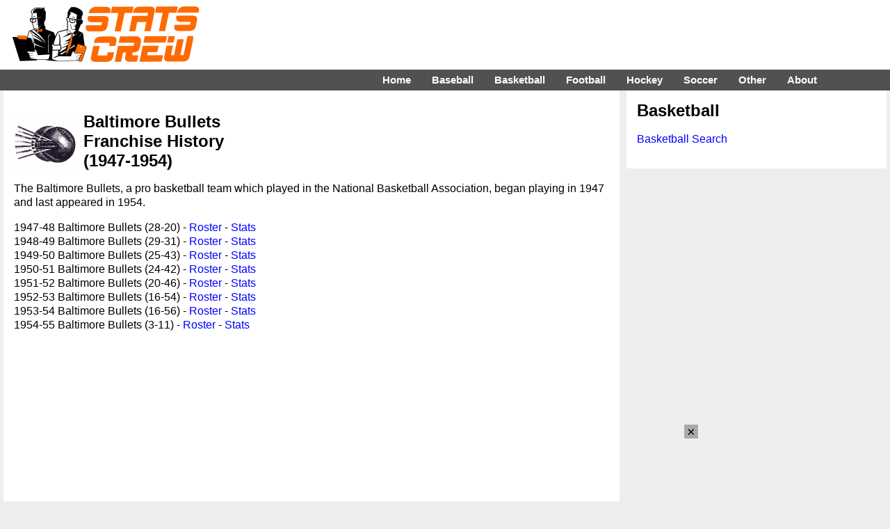

--- FILE ---
content_type: text/html; charset=UTF-8
request_url: https://www.statscrew.com/basketball/t-BLB
body_size: 4673
content:
<!DOCTYPE html>
<html lang="en">
<head>
<meta charset="UTF-8">
<meta name="viewport" content="width=device-width, initial-scale=1">
<title> Baltimore Bullets basketball Statistics and Roster on StatsCrew.com</title>
<META name=description content=" Baltimore Bullets basketball statistics and roster from your Stats Crew.">
<meta http-equiv="X-UA-Compatible" content="IE=EDGE">
<link href="https://www.statscrew.com/cs_res_css.css?v=1_2" type="text/css" rel=STYLESHEET media="screen, print">
<link rel="stylesheet" type="text/css" href="https://www.statscrew.com/DataTables/sortables.css">
<link rel="apple-touch-icon" href="https://www.statscrew.com/icon.png">
<link rel="apple-touch-icon" href="touch-icon-iphone.png">
<link rel="apple-touch-icon" sizes="76x76" href="touch-icon-ipad.png">
<link rel="apple-touch-icon" sizes="120x120" href="touch-icon-iphone-retina.png">
<link rel="apple-touch-icon" sizes="152x152" href="touch-icon-ipad-retina.png">
<link rel="icon" href="https://www.statscrew.com/favicon.ico" type="image/x-icon">
<link rel="shortcut icon" href="https://www.statscrew.com/favicon.ico" type="image/x-icon">
<link rel='canonical' href='https://www.statscrew.com/basketball/t-BLB'>
<script src="https://code.jquery.com/jquery-latest.min.js" defer></script>
<script>
jQuery( document ).ready(function() {
	jQuery("#menuicon").on("click",function(){jQuery(this).toggleClass("menu-opened"); });

});
</script>
<script src="https://www.statscrew.com/sorttable.js" async defer></script>
<script src="//get.s-onetag.com/d879f1d3-e395-4530-aa56-68354f05c727/tag.min.js" async defer></script>
<!-- Raptive Head Tag Manual -->
<script data-no-optimize="1" data-cfasync="false">
(function(w, d) {
	w.adthrive = w.adthrive || {};
	w.adthrive.cmd = w.
	adthrive.cmd || [];
	w.adthrive.plugin = 'adthrive-ads-manual';
	w.adthrive.host = 'ads.adthrive.com';var s = d.createElement('script');
	s.async = true;
	s.referrerpolicy='no-referrer-when-downgrade';
	s.src = 'https://' + w.adthrive.host + '/sites/6867ea4894bd9f33b04bfd5f/ads.min.js?referrer=' + w.encodeURIComponent(w.location.href) + '&cb=' + (Math.floor(Math.random() * 100) + 1);
	var n = d.getElementsByTagName('script')[0];
	n.parentNode.insertBefore(s, n);
})(window, document);
</script>
<!-- End of Raptive Head Tag -->
<!-- START email detection/removal script -->
<script>
   !function(){"use strict";function e(e){const t=e.match(/((?=([a-z0-9._!#$%+^&*()[\]<>-]+))\2@[a-z0-9._-]+\.[a-z0-9._-]+)/gi);return t?t[0]:""}function t(t){return e(a(t.toLowerCase()))}function a(e){return e.replace(/\s/g,"")}async function n(e){const t={sha256Hash:"",sha1Hash:""};if(!("msCrypto"in window)&&"https:"===location.protocol&&"crypto"in window&&"TextEncoder"in window){const a=(new TextEncoder).encode(e),[n,c]=await Promise.all([s("SHA-256",a),s("SHA-1",a)]);t.sha256Hash=n,t.sha1Hash=c}return t}async function s(e,t){const a=await crypto.subtle.digest(e,t);return Array.from(new Uint8Array(a)).map(e=>("00"+e.toString(16)).slice(-2)).join("")}function c(e){let t=!0;return Object.keys(e).forEach(a=>{0===e[a].length&&(t=!1)}),t}function i(e,t,a){e.splice(t,1);const n="?"+e.join("&")+a.hash;history.replaceState(null,"",n)}var o={checkEmail:e,validateEmail:t,trimInput:a,hashEmail:n,hasHashes:c,removeEmailAndReplaceHistory:i,detectEmails:async function(){const e=new URL(window.location.href),a=Array.from(e.searchParams.entries()).map(e=>`${e[0]}=${e[1]}`);let s,o;const r=["adt_eih","sh_kit"];if(a.forEach((e,t)=>{const a=decodeURIComponent(e),[n,c]=a.split("=");if("adt_ei"===n&&(s={value:c,index:t,emsrc:"url"}),r.includes(n)){o={value:c,index:t,emsrc:"sh_kit"===n?"urlhck":"urlh"}}}),s)t(s.value)&&n(s.value).then(e=>{if(c(e)){const t={value:e,created:Date.now()};localStorage.setItem("adt_ei",JSON.stringify(t)),localStorage.setItem("adt_emsrc",s.emsrc)}});else if(o){const e={value:{sha256Hash:o.value,sha1Hash:""},created:Date.now()};localStorage.setItem("adt_ei",JSON.stringify(e)),localStorage.setItem("adt_emsrc",o.emsrc)}s&&i(a,s.index,e),o&&i(a,o.index,e)},cb:"adthrive"};const{detectEmails:r,cb:l}=o;r()}();
</script>
   <!-- END email detection/removal script -->
<meta property="og:url" content="https://www.statscrew.com/basketball/t-BLB">
<meta property="og:type" content="website">
<meta property="og:title" content=" Baltimore Bullets basketball Statistics and Roster on StatsCrew.com">
<meta property="og:description" content="Check out the  Baltimore Bullets basketball Statistics and Roster from the Stats Crew.">
<meta property="og:image" content="https://www.statscrew.com/graphics/sc_logo_200x200.png">
</head>
<body>

<!-- Global site tag (gtag.js) - Google Analytics -->
<script async src="https://www.googletagmanager.com/gtag/js?id=UA-59115730-3"></script>
<script>
  window.dataLayer = window.dataLayer || [];
  function gtag(){dataLayer.push(arguments);}
  gtag('js', new Date());

  gtag('config', 'UA-59115730-3');
</script>

<div class="container">
<div class="body">

<div class="logo-bar">&nbsp;&nbsp;&nbsp;&nbsp;&nbsp;&nbsp;&nbsp;&nbsp;
	<div class="logo-bar-fixed">
	<a href="https://www.statscrew.com/"><img src="https://www.statscrew.com/graphics/sc_logo_horizontal_90h.png" class = "site-logo" alt="Stats Crew" height="90" width="284"></a>
	</div>
	
	<div class="logo-bar-fluid">
	</div>

</div>

<nav>
	
  <label for="drop" class="toggle kanak" rel="nofollow"><div id="menuicon" class="">Menu</div></label>
  <input type="checkbox" id="drop">
  <ul class="menu">
    <li><a href="https://www.statscrew.com">Home</a></li>
    <li>
      <label for="drop-1" class="toggle">Baseball</label>
      <div class = "menu_item">Baseball</div>
      <input type="checkbox" id="drop-1">
      <ul>
			<li><a href="https://www.statscrew.com/baseball">Baseball Stats</a></li>
			<li><a href="https://www.statscrew.com/baseball/">MLB</a></li>
			<li><a href="https://www.statscrew.com/baseball/l-AL">AL</a></li>
			<li><a href="https://www.statscrew.com/baseball/l-NL">NL</a></li>
			<li><a href="https://www.statscrew.com/minorbaseball/l-AAGL">AAGPBL</a></li>
			<li><a href="https://www.statscrew.com/minorbaseball/">Minor Leagues</a></li>
			<li><a href="https://www.statscrew.com/baseball/search">Search</a></li>
      </ul>
    </li>
    <li>
       
      <label for="drop-2" class="toggle">Basketball</label>
      <div class = "menu_item">Basketball</div>
      <input type="checkbox" id="drop-2">
      <ul>
			<li><a href="https://www.statscrew.com/basketball">Basketball Stats</a></li>
			<li><a href="https://www.statscrew.com/basketball/l-NBA">NBA</a></li>
			<li><a href="https://www.statscrew.com/basketball/l-ABA">ABA</a></li>
			<li><a href="https://www.statscrew.com/womensbasketball">WNBA/Women's</a></li>
			<li><a href="https://www.statscrew.com/minorbasketball/l-GLG">G League</a></li>
			<li><a href="https://www.statscrew.com/minorbasketball">Minor Leagues</a></li>
			<li><a href="https://www.statscrew.com/basketball/search">Search</a></li>
      </ul>
    </li>

    <li>
      <label for="drop-3" class="toggle">Football</label>
      <div class = "menu_item">Football</div>
      <input type="checkbox" id="drop-3">
      <ul>
			<li><a href="https://www.statscrew.com/football">Football Stats</a></li>
			<li><a href="https://www.statscrew.com/football/l-NFL">NFL</a></li>
			<li><a href="https://www.statscrew.com/football/l-CFL">CFL</a></li>
			<li><a href="https://www.statscrew.com/football/l-UFL2">UFL</a></li>
			<li><a href="https://www.statscrew.com/indoorfootball/">Indoor/af2</a></li>
			<li><a href="https://www.statscrew.com/football/search">Search</a></li>
      </ul>
    </li>

    <li>
      <label for="drop-4" class="toggle">Hockey</label>
      <div class = "menu_item">Hockey</div>
      <input type="checkbox" id="drop-4">
      <ul>
			<li><a href="https://www.statscrew.com/hockey">Hockey Stats</a></li>
			<li><a href="https://www.statscrew.com/hockey/l-NHL">NHL</a></li>
			<li><a href="https://www.statscrew.com/hockey/l-WHA">WHA</a></li>
			<li><a href="https://www.statscrew.com/minorhockey">Minor Leagues</a></li>
			<li><a href="https://www.statscrew.com/hockey/search">Search</a></li>
      </ul>
    </li>

    <li>
      <label for="drop-5" class="toggle">Soccer</label>
      <div class = "menu_item">Soccer</div>
      <input type="checkbox" id="drop-5">
      <ul>
			<li><a href="https://www.statscrew.com/soccer">Soccer Stats</a></li>
			<li><a href="https://www.statscrew.com/soccer/l-MLS">MLS</a></li>
			<li><a href="https://www.statscrew.com/womenssoccer">Women's</a></li>
			<li><a href="https://www.statscrew.com/worldfootball">World Football</a></li>
			<li><a href="https://www.statscrew.com/minorsoccer">Division II & III</a></li>
			<li><a href="https://www.statscrew.com/soccer/l-MASL">MASL</a></li>
			<li><a href="https://www.statscrew.com/soccer/l-MISL">MISL</a></li>
			<li><a href="https://www.statscrew.com/soccer/search">Search</a></li>
      </ul>
    </li>

    <li>
      <label for="drop-6" class="toggle">Other</label>
      <div class = "menu_item">Other</div>
      <input type="checkbox" id="drop-6">
      <ul>
			<li><a href="https://www.statscrew.com/lacrosse">Lacrosse Stats</a></li>
			<li><a href="https://www.statscrew.com/lacrosse/search">Lacrosse Search</a></li>
			<li><a href="https://www.statscrew.com/aussiefootball">Australian Football</a></li>
 			<li><a href="https://www.statscrew.com/othersports/l-WTT">TeamTennis</a></li>
  			<li><a href="https://www.statscrew.com/othersports">Other Sports</a></li>
    </ul>
    </li>

    <li>
      <label for="drop-7" class="toggle">About</label>
      <div class = "menu_item">About</div>
      <input type="checkbox" id="drop-7">
      <ul>
			<li><a href="https://www.statscrew.com/aboutus">About Us</a></li>
			<li><a href="https://www.statscrew.com/contactus">Contact Us</a></li>
			<li><a href="https://www.statscrew.com/credits">Credits</a></li>
			<li><a href="https://www.statscrew.com/recommended">Recommended</a></li>
			<li><a href="https://www.statscrew.com/privacypolicy">Privacy Policy</a></li>
			<li><a href="https://www.facebook.com/sportsstatistics">Facebook</a></li>
			<li><a href="https://twitter.com/StatsCrew">Twitter</a></li>
      </ul>
    </li>
	
  </ul>
</nav>

<div class="column-big-left">
		<div class="content">
<p><img src="https://www.statscrew.com/graphics/teams/nbabalbullets1.png" class="logo" alt="Baltimore Bullets" height=90 width=90>
	<h1>Baltimore Bullets<br>Franchise History<br>(1947-1954)</h1>
	</p>
	<p>The Baltimore Bullets, a pro basketball team which played in the National Basketball Association, began playing in 1947 and last appeared in 1954.</p>
<p class="clear">1947-48 Baltimore Bullets (28-20) - <a href="https://www.statscrew.com/basketball/roster/t-BLB/y-1947" title="1947 Baltimore Bullets Roster">Roster</a> - <a href="https://www.statscrew.com/basketball/stats/t-BLB/y-1947" title="1947 Baltimore Bullets Statistics">Stats</a><br>1948-49 Baltimore Bullets (29-31) - <a href="https://www.statscrew.com/basketball/roster/t-BLB/y-1948" title="1948 Baltimore Bullets Roster">Roster</a> - <a href="https://www.statscrew.com/basketball/stats/t-BLB/y-1948" title="1948 Baltimore Bullets Statistics">Stats</a><br>1949-50 Baltimore Bullets (25-43) - <a href="https://www.statscrew.com/basketball/roster/t-BLB/y-1949" title="1949 Baltimore Bullets Roster">Roster</a> - <a href="https://www.statscrew.com/basketball/stats/t-BLB/y-1949" title="1949 Baltimore Bullets Statistics">Stats</a><br>1950-51 Baltimore Bullets (24-42) - <a href="https://www.statscrew.com/basketball/roster/t-BLB/y-1950" title="1950 Baltimore Bullets Roster">Roster</a> - <a href="https://www.statscrew.com/basketball/stats/t-BLB/y-1950" title="1950 Baltimore Bullets Statistics">Stats</a><br>1951-52 Baltimore Bullets (20-46) - <a href="https://www.statscrew.com/basketball/roster/t-BLB/y-1951" title="1951 Baltimore Bullets Roster">Roster</a> - <a href="https://www.statscrew.com/basketball/stats/t-BLB/y-1951" title="1951 Baltimore Bullets Statistics">Stats</a><br>1952-53 Baltimore Bullets (16-54) - <a href="https://www.statscrew.com/basketball/roster/t-BLB/y-1952" title="1952 Baltimore Bullets Roster">Roster</a> - <a href="https://www.statscrew.com/basketball/stats/t-BLB/y-1952" title="1952 Baltimore Bullets Statistics">Stats</a><br>1953-54 Baltimore Bullets (16-56) - <a href="https://www.statscrew.com/basketball/roster/t-BLB/y-1953" title="1953 Baltimore Bullets Roster">Roster</a> - <a href="https://www.statscrew.com/basketball/stats/t-BLB/y-1953" title="1953 Baltimore Bullets Statistics">Stats</a><br>1954-55 Baltimore Bullets (3-11) - <a href="https://www.statscrew.com/basketball/roster/t-BLB/y-1954" title="1954 Baltimore Bullets Roster">Roster</a> - <a href="https://www.statscrew.com/basketball/stats/t-BLB/y-1954" title="1954 Baltimore Bullets Statistics">Stats</a><br></p><p><a href="https://www.statscrew.com/basketball/search">Search</a></p>

<br>
<br>
</div>
</div>

	<div class="column-right">
		<div class="content"><h1>Basketball</h1><br><a href="https://www.statscrew.com/basketball/search">Basketball Search</a><br><br>

</div>
<script type=application/ld+json>
{
"@context":"http://schema.org",
"@type":"WebPage",
"headline":"Baltimore Bullets basketball Statistics",
"url":"https://www.statscrew.com/basketball/t-BLB",
"keywords":"Baltimore Bullets,basketball,National Basketball Association",
"publisher":
{
"@type":"Organization",
"name":"StatsCrew",
"logo": "https:\/\/www.statscrew.com\/graphics\/logo_sc_5000x5000.png"
}
}
</script>

    <script type="application/ld+json">
    {
      "@context": "https://schema.org",
      "@type": "BreadcrumbList",
      "itemListElement": [
	  {
        "@type": "ListItem",
        "position": 1,
        "name": "Sports Statistics",
        "item": "https://www.statscrew.com/"
      },{
        "@type": "ListItem",
        "position": 2,
        "name": "Basketball Statistics",
        "item": "https://www.statscrew.com/basketball"
      }
	  ]
    }    </script>

	</div>
	
	
	<div class = "footer">
	<div class = "content-foot">

<p class="links"><img src="https://www.statscrew.com/graphics/sc_logo_200x200.png" class = "site-logo" alt="Stats Crew" loading="lazy" height=200 width=200>
<div class="vital-info-bigger">Stats Crew - The Home of Sports Statistics</div>
<br>
<p class="links">
<a href="https://www.statscrew.com/baseball" class="white-link">Baseball Stats</a> - <a href="https://www.statscrew.com/baseball/l-AL" class="white-link">AL</a> - <a href="https://www.statscrew.com/baseball/l-NL" class="white-link">NL</a> - <a href="https://www.statscrew.com/minorbaseball/l-AAGL" class="white-link">AAGPBL</a> - <a href="https://www.statscrew.com/minorbaseball/" class="white-link">Minor League Baseball</a> - <a href="https://www.statscrew.com/baseball/search" class="white-link">Search</a><br>

<a href="https://www.statscrew.com/basketball" class="white-link">Basketball Stats</a> - <a href="https://www.statscrew.com/basketball/l-NBA" class="white-link">NBA</a> - <a href="https://www.statscrew.com/basketball/l-ABA" class="white-link">ABA</a> - <a href="https://www.statscrew.com/womensbasketball" class="white-link">WNBA/Women's</a> - <a href="https://www.statscrew.com/minorbasketball/l-NBDL" class="white-link">G-League/D-League</a> - <a href="https://www.statscrew.com/minorbasketball" class="white-link">Minor League Basketball</a> - <a href="https://www.statscrew.com/basketball/search" class="white-link">Search</a><br>

<a href="https://www.statscrew.com/football" class="white-link">Football Stats</a> - <a href="https://www.statscrew.com/football/l-NFL" class="white-link">NFL</a> - <a href="https://www.statscrew.com/football/l-CFL" class="white-link">CFL</a> - <a href="https://www.statscrew.com/football/l-AFL" class="white-link">AFL</a> - <a href="https://www.statscrew.com/football/l-Arena" class="white-link">Arena Football</a> - <a href="https://www.statscrew.com/indoorfootball/" class="white-link">Indoor Football</a> - <a href="https://www.statscrew.com/football/search" class="white-link">Search</a><br>

<a href="https://www.statscrew.com/hockey" class="white-link">Hockey Stats</a> - <a href="https://www.statscrew.com/hockey/l-NHL" class="white-link">NHL</a> - <a href="https://www.statscrew.com/hockey/l-WHA" class="white-link">WHA</a> - <a href="https://www.statscrew.com/minorhockey" class="white-link">Minor League Hockey</a> - <a href="https://www.statscrew.com/hockey/search" class="white-link">Search</a><br>

<a href="https://www.statscrew.com/soccer" class="white-link">Soccer Stats</a> - <a href="https://www.statscrew.com/worldfootball/" class="white-link">International</a> - <a href="https://www.statscrew.com/soccer/l-MLS" class="white-link">MLS</a> - <a href="https://www.statscrew.com/womenssoccer" class="white-link">Women's</a> - <a href="https://www.statscrew.com/worldfootball" class="white-link">World Football</a> - <a href="https://www.statscrew.com/minorsoccer" class="white-link">Division II & III</a> - <a href="https://www.statscrew.com/soccer/l-MASL" class="white-link">MASL</a> - <a href="https://www.statscrew.com/soccer/l-MISL" class="white-link">MISL</a> - <a href="https://www.statscrew.com/soccer/search" class="white-link">Search</a><br>

<a href="https://www.statscrew.com/lacrosse" class="white-link">Lacrosse Stats</a> - <a href="https://www.statscrew.com/lacrosse/l-MLL" class="white-link">MLL</a> - <a href="https://www.statscrew.com/lacrosse/l-NLL" class="white-link">NLL</a> - <a href="https://www.statscrew.com/lacrosse/search" class="white-link">Lacrosse Search</a><br>

<a href="https://www.statscrew.com/aussiefootball" class="white-link">Australian Football Stats</a> - <a href="https://www.statscrew.com/aussiefootball/search" class="white-link">Australian Football Search</a><br>

<a href="https://www.statscrew.com/other" class="white-link">Other Sports Stats</a> - <a href="https://www.statscrew.com/othersports/l-WTT" class="white-link">World TeamTennis Stats</a> - <a href="https://www.statscrew.com/othersports/search" class="white-link">World TeamTennis Search</a><br>

<a href="https://www.statscrew.com/aboutus/" class="white-link">About Us</a> - <a href="https://www.statscrew.com/contactus/" class="white-link">Contact Us</a> - <a href="https://www.statscrew.com/credits/" class="white-link">Credits</a> - <a href="https://www.statscrew.com/recommended/" class="white-link">Recommended</a> - <a href="https://www.statscrew.com/privacypolicy/" class="white-link">Privacy Policy</a> - <a href="https://www.statscrew.com/schedule/" class="white-link">Schedule and Scores</a><br>
<a href="https://twitter.com/StatsCrew" class="white-link">Twitter</a>
<br><br><br>Copyright &copy; 2026 Stats Crew<br><br><br>
<br>

</div>
</div>
<br>
<script type="text/javascript" async src="https://btloader.com/tag?o=5698917485248512&upapi=true&domain=statscrew.com"></script>

<script>!function(){"use strict";var e;e=document,function(){var t,n;function r(){var t=e.createElement("script");t.src="https://cafemedia-com.videoplayerhub.com/galleryplayer.js",e.head.appendChild(t)}function a(){var t=e.cookie.match("(^|[^;]+)\s*__adblocker\s*=\s*([^;]+)");return t&&t.pop()}function c(){clearInterval(n)}return{init:function(){var e;"true"===(t=a())?r():(e=0,n=setInterval((function(){100!==e&&"false" !== t || c(), "true" === t && (r(), c()), t = a(), e++}), 50))}}}().init()}();
</script>
</div>
</div>
</body>
</html>

--- FILE ---
content_type: text/css
request_url: https://www.statscrew.com/cs_res_css.css?v=1_2
body_size: 2625
content:
html,
body{padding:0;color:#000;background:#EDEFEE;margin:0;min-height:100%;box-sizing: border-box;-moz-box-sizing:border-box; /* Firefox */
	-webkit-box-sizing:border-box; /* Safari */}
h1,h2,h3,h4,h5,h6{margin:0px;padding:0px;}
img.site-logo{float:left;border:none;margin:5px 10px 5px 10px;max-width:100%;height:auto;}
img.inline-logo{border:none;margin:0px 0px 5px 0px;max-width:100%;height:auto;}
img.logo{float:left;border:none;margin:0px 10px 10px 0px;max-width:100%;height:auto;}
img.logo_full{display:block;border:none;margin:auto;max-width:500px;height:auto;}
img.logo-right{float:right;border:none;margin:0px 0px 0px 6px;max-width:100%;height:auto;}
img.logo-in-table{border:none;margin:5px 5px 0px 5px;max-width:100%;height:auto;}
h1{color:#000;font:bold 24px arial, helvetica, sans-serif;text-decoration:none;margin:0px;}
h2{color:#000;font:bold 22px arial, helvetica, sans-serif;text-decoration:none;margin:0px;}
p,li{font-family: arial, helvetica, sans-serif;line-height:1.3;}
p.links{font-family: arial, helvetica, sans-serif;line-height:1.4;}
a:link{text-decoration:none;color:#0000FF}
a:visited{text-decoration:none;color:#8B0BA7}
a:hover{text-decoration:underline;color:#000000}
.agate { font-style: italic; font-size: .75em; }
.bold {font-weight:bold;}
.mywidth { width: 80%; font-family: Verdana;  font-size: 1em; }
.sortable tr:nth-child(even) {background: #EFEFEF}
.sortable tr:nth-child(odd) {background: #FFF}
p.clear {clear:both;}
.navigation {font-size: .9em;}
a.white-link, a.white-link:hover, a.white-link:active, a.white-link:visited { color: white; }
.mobi-sum {display: none;}

.vital-info {
	font-size: 1.10em;
	font-weight:bold;
}

.vital-info-bigger {
	font-size: 1.50em;
	font-weight:bold;
}

.header {
	background:#ddd;
	height: 60px;
	margin: 0px;
}

.logo-bar {
	position: relative;
	height: 100px;
	z-index: 10;
	top: 0;
	background: white;
	float:left;
	width:100%;
	clear: both;
}

.logo-bar-fixed {
	width:290px;
	float:left;
}

.logo-bar-fluid {
	overflow:hidden;
	max-height:95px;
}

.body {
	background: #EDEFEE;
	box-sizing: border-box;
	-moz-box-sizing:border-box; /* Firefox */
	-webkit-box-sizing:border-box; /* Safari */
	min-height:100%;
}

.center {
	float: right;
	width: 100%;
	margin:0 auto;
	min-height:100%;
	background: white;
}

.boxad {
	font:10px arial, helvetica, sans-serif;
	float:right;
	display:block;
	text-align:center;
	padding:1px;
	border-style:solid;
	border-width:1px;
	margin:5px;
	width:346px;
}

.footer {
	position: relative;
/* 	height: 70px;  */
	z-index: 10;
	bottom: 0;
	background: #515151;
	color: #fff;
	clear: left;
	width:100%;
	font-family: arial, helvetica, sans-serif;
}

.content-foot {
	margin: 0px 5px 5px 5px;
	padding: 15px;
	box-sizing:border-box;
	-moz-box-sizing:border-box; /* Firefox */
	-webkit-box-sizing:border-box; /* Safari */
	font-family: arial, helvetica, sans-serif;
	background: #515151;
}

.content {
	margin: 0px 5px 0px 5px;
	padding: 15px;
	box-sizing:border-box;
	-moz-box-sizing:border-box; /* Firefox */
	-webkit-box-sizing:border-box; /* Safari */
	font-family: arial, helvetica, sans-serif;
	background: #FFF;
	min-height:100%;
}

.content-back {
	margin: 0px 5px 5px 5px;
	padding: 15px;
	box-sizing:border-box;
	-moz-box-sizing:border-box; /* Firefox */
	-webkit-box-sizing:border-box; /* Safari */
	font-family: arial, helvetica, sans-serif;
	background: #EDEFEE;
}

.info-box {
	margin: 15px 5px 15px 5px;
	padding: 5px 10px 5px 10px;
	box-sizing:border-box;
	-moz-box-sizing:border-box; /* Firefox */
	-webkit-box-sizing:border-box; /* Safari */
	font-family: arial, helvetica, sans-serif;
	background: #fff;
	border:3px solid #FF6A00;
	color:#333;
	border-radius:5px;
	display: block;
	overflow: auto;
	}

.content-box {
	padding: 6px;
	overflow: hidden;
	box-sizing:border-box;
	-moz-box-sizing:border-box; /* Firefox */
	-webkit-box-sizing:border-box; /* Safari */
	font-family: arial, helvetica, sans-serif;
}

.fact-box {
	width: 100%;
	border: 1px solid black;
	border-radius: 8px;
	background: #FFF;
}

.stat-table
{ 
	overflow-x:auto;
}

table.stat
{ 
	font-family : Courier,Verdana,Helvetica,Arial,sans-serif;
}

td.emph_statl
{ 
	padding:1px 4px 1px 4px;
	text-align: left;
	font-weight:900;
}

table.logos
{ 
	border-width: 0px;
	border-spacing: 5px;
	border-collapse: collapse;
	font-size : 1em;
	font-family : Arial, Verdana, Helvetica;
}

td.logos
{
	text-align:center;
	width:120px;
	margin:50px;
	vertical-align: text-bottom;
}

td.logos_200
{
	text-align:center;
	width:225px;
	margin:50px;
	vertical-align: text-bottom;
}

#map
{
	height: 500px;
}

#map_wrapper {
    height: 400px;
}
#map_canvas {
    width: 100%;
    height: 100%;
}

/* THE SPEECH BUBBLE
------------------------------------------------------------------------------------------------------------------------------- */

.triangle-border {
  position:relative;
  padding:15px;
  margin:1em 0 1em;
  border:5px solid #FF6A00;
  color:#333;
  background:#fff;
  /* css3 */
  -webkit-border-radius:10px;
  -moz-border-radius:10px;
  border-radius:10px;
}

/* Variant : for left positioned triangle
------------------------------------------ */

.triangle-border.left {
  margin-left:30px;
}

/* Variant : for right positioned triangle
------------------------------------------ */

.triangle-border.right {
  margin-right:30px;
}

/* THE TRIANGLE
------------------------------------------------------------------------------------------------------------------------------- */

.triangle-border:before {
  content:"";
  position:absolute;
  bottom:-20px; /* value = - border-top-width - border-bottom-width */
  left:40px; /* controls horizontal position */
  border-width:20px 20px 0;
  border-style:solid;
  border-color:#FF6A00 transparent;
  /* reduce the damage in FF3.0 */
  display:block;
  width:0;
}

/* creates the smaller  triangle */
.triangle-border:after {
  content:"";
  position:absolute;
  bottom:-13px; /* value = - border-top-width - border-bottom-width */
  left:47px; /* value = (:before left) + (:before border-left) - (:after border-left) */
  border-width:13px 13px 0;
  border-style:solid;
  border-color:#fff transparent;
  /* reduce the damage in FF3.0 */
  display:block;
  width:0;
}

/* Variant : top
------------------------------------------ */

/* creates the larger triangle */
.triangle-border.top:before {
  top:-20px; /* value = - border-top-width - border-bottom-width */
  bottom:auto;
  left:auto;
  right:40px; /* controls horizontal position */
  border-width:0 20px 20px;
}

/* creates the smaller  triangle */
.triangle-border.top:after {
  top:-13px; /* value = - border-top-width - border-bottom-width */
  bottom:auto;
  left:auto;
  right:47px; /* value = (:before right) + (:before border-right) - (:after border-right) */
  border-width:0 13px 13px;
}

/* Variant : left
------------------------------------------ */

/* creates the larger triangle */
.triangle-border.left:before {
  top:10px; /* controls vertical position */
  bottom:auto;
  left:-30px; /* value = - border-left-width - border-right-width */
  border-width:15px 30px 15px 0;
  border-color:transparent #FF6A00;
}

/* creates the smaller  triangle */
.triangle-border.left:after {
  top:16px; /* value = (:before top) + (:before border-top) - (:after border-top) */
  bottom:auto;
  left:-21px; /* value = - border-left-width - border-right-width */
  border-width:9px 21px 9px 0;
  border-color:transparent #fff;
}

/* Variant : right
------------------------------------------ */

/* creates the larger triangle */
.triangle-border.right:before {
  top:10px; /* controls vertical position */
  bottom:auto;
  left:auto;
  right:-30px; /* value = - border-left-width - border-right-width */
  border-width:15px 0 15px 30px;
  border-color:transparent #FF6A00;
}

/* creates the smaller  triangle */
.triangle-border.right:after {
  top:16px; /* value = (:before top) + (:before border-top) - (:after border-top) */
  bottom:auto;
  left:auto;
  right:-21px; /* value = - border-left-width - border-right-width */
  border-width:9px 0 9px 21px;
  border-color:transparent #fff;
}


@media all and (min-width:1320px){
.container {
	position: relative;
	width: 1300px;
	margin:0 auto;
	min-height:100%;
}
.column-left {
	width: 35%;
	background: #EDEFEE;
	float:left;
}
.column-center {
	width: 35%;
	background: #EDEFEE;
	float:left;
}
.column-right {
	width: 30%;
	background: #EDEFEE;
	float:left;
	min-height:100%;
}
.column-big-left {
	width: 70%;
	background: #EDEFEE;
	float:left;
	min-height:100%;
}
}

@media all and (min-width:1100px) and (max-width:1319px){
.container {
	position: relative;
	width: 100%;
	margin:0 auto;
	min-height:100%;
	height:100%;
}
.column-left {
	width: 35%;
	float:left;
	background: #EDEFEE;
}
.column-center {
	width: 35%;
	background: #EDEFEE;
	float:left;
}
.column-right {
	width: 30%;
	background: #EDEFEE;
	float:left;
}
.column-big-left {
	width: 70%;
	background: #EDEFEE;
	float:left;
}
}

@media all and (min-width:800px) and (max-width:1099px){

img.logo_full{float:none;border:none;margin:0px 10px 10px 0px;max-width:100%;height:auto;}

.container {
	position: relative;
	width: 100%;
	margin:0 auto;
}
.column-left {
	float:left;
	width:55%;
	background: #EDEFEE;
}
.column-center {
	float:right;
	width: 45%;
	background: #EDEFEE;
}
.column-right {
	width: 100%;
	background: #EDEFEE;
	clear: both;
}
.column-big-left {
	width: 100%;
	background: #EDEFEE;
	float:left;
}
}

@media all and (max-width:799px){

.container {
	position: relative;
	width: 100%;
	margin:0 auto;
}
.column-left {
	width: 100%;
	margin: 0;
	background: #EDEFEE;
}
.column-center {
	width: 100%;
	margin: 0;
	background: #EDEFEE;
}
.column-right {
	width: 100%;
	margin: 0;
	background: #EDEFEE;
}
.column-big-left {
	width: 100%;
	margin: 0;
	background: #EDEFEE;
}

td.logos
{
	text-align:center;
	width:100px;
	margin:50px;
	vertical-align: text-bottom;
}

td.logos_200
{
	text-align:center;
	width:205px;
	margin:50px;
	vertical-align: text-bottom;
}

}



nav {
	margin: 0;
	padding: 0px 90px 0px 0px;
	background-color: #515151;
}
 
nav:after {
	content: "";
	display: table;
	clear: both;
}
 
nav ul {
	float: right;
	padding: 0;
	margin: 0;
	list-style: none;
	position: relative;
}
 
nav ul li {
	margin: 0px;
	display: inline-block;
	float: left;
	background-color: #515151;
	position: relative;
	z-index:100;
}
 
nav a {
	display: block;
	padding: 0 15px;
	color: #FFFFFF;
	font-size: 15px;
	line-height: 30px;
	text-decoration: none;
	font-weight: bold;
}
 
.menu_item {
	display: block;
	padding: 0 15px;
	color: #FFFFFF;
	font-size: 15px;
	line-height: 30px;
	text-decoration: none;
	font-weight: bold;
	color: #fff;
	text-decoration: none;
}
 
.menu_item:hover { background-color: #FF6A00; color: #fff; text-decoration: none; }

nav ul li ul li:hover { background: #FF6A00; color: #fff; text-decoration: none; }
 
nav a:hover { background-color: #FF6A00; color: #fff; text-decoration: none; }

nav a:visited { color: #fff; text-decoration: none; }

nav a:active { color: #090; text-decoration: none; }

nav a:link { color: #fff; text-decoration: none; }
 
nav ul ul {
	display: none;
	position: absolute;
	top: 30px;
}
 
nav ul li:hover > ul { display: inherit; }
 
nav ul ul li {
	width: 160px;
	float: none;
	display: list-item;
	position: relative;
}
 
nav ul ul ul li {
	position: relative;
	top: -30px;
	left: 170px;
}
 
li > a:after { content: ' '; }
.toggle, [id^=drop] {
 display: none;
}
li > a:only-child:after { content: ''; }
#menuicon {
	  display: block;
	  padding: 0px;
	  color: #fff;
	  cursor: pointer;
	  font-size: 14px;
	  text-transform: uppercase;
	  font-weight: 700;
	font-family:arial, helvetica, sans-serif;
	}
#menuicon::before {
	  background: #fff none repeat scroll 0 0;
	  content: "";
	  display: block;
	  height: 2px;
	  position: absolute;
	  right: 17px;
	  top: 116px;
	  width: 20px;
}
#menuicon::after {
	  border-bottom: 2px solid #fff;
	  border-top: 2px solid #fff;
	  content: "";
	  display: block;
	  height: 4px;
	  position: absolute;
	  right: 17px;
	  top: 122px;
	  width: 20px;
}

#menuicon.menu-opened:after {
	  top: 123px;
	  border: 0;
	  height: 2px;
	  width: 15px;
	  background: #fff;
	  -webkit-transform: rotate(45deg);
	  -moz-transform: rotate(45deg);
	  -ms-transform: rotate(45deg);
	  -o-transform: rotate(45deg);
	  transform: rotate(45deg);
	}
	#menuicon.menu-opened:before {
	  top: 123px;
	  background: #000;
	  width: 15px;
	  background: #fff;
	  -webkit-transform: rotate(-45deg);
	  -moz-transform: rotate(-45deg);
	  -ms-transform: rotate(-45deg);
	  -o-transform: rotate(-45deg);
	  transform: rotate(-45deg);
	}

@media all and (max-width : 799px) {

img.logo_full{float:none;border:none;margin:0px 10px 10px 0px;max-width:100%;height:auto;}

nav a {
	color: #fff;
	font-size: 20px;
}

 
nav { margin: 0; padding:0; }
 
.toggle + a,
 .menu { display: none; }
 
.toggle {
	display: block;
	background-color: #515151;
	padding: 0 20px;
	color: #fff;
	font-size: 20px;
	line-height: 45px;
	text-decoration: none;
	border: none;
}

.toggle.kanak { background:#515151; cursor:pointer;}
.toggle:hover.kanak { background:#515151;}
img.menuicon{float:left;border:none;margin:2px;max-width:50px;height:auto;}

.toggle:hover { background-color: #FF6A00; }
 
[id^=drop]:checked + ul { display: block; }
 
nav ul li {
	display: block;
	width: 100%;
}
 
nav ul ul .toggle,
 nav ul ul a { padding: 0 40px; }
 
nav ul ul ul a { padding: 0 80px; }
 
nav a:hover,
 nav ul ul ul a { background-color: #FF6A00; }
 
nav ul li ul li .toggle,
 nav ul ul a { background-color: #515151; }
 
nav ul ul {
	float: none;
	position: static;
	color: #ffffff;
}
 
nav ul ul li:hover > ul,
nav ul li:hover > ul { display: none; }
 
.menu_item, .menu_item:hover { display: none; }
 
nav ul ul li {
	display: block;
	width: 100%;
}
 
nav ul ul ul li { position: static;
 
}

#map
{
	height: 300px;
}

p.links{font-family: arial, helvetica, sans-serif;line-height:1.5;}

.boxad {
	font:10px arial, helvetica, sans-serif;
	display:block;
	text-align:center;
	padding:1px;
	border-style:solid;
	border-width:1px;
	margin:5px;
	width:100%;
	}

}
 
@media all and (max-width : 449px) {
 
nav ul li {
	display: block;
	width: 94%;
}
 
p,li{font-family: arial, helvetica, sans-serif;line-height:1.7;}
p.links{font-family: arial, helvetica, sans-serif;line-height:1.7;}
p.clear {clear:both;font-family: arial, helvetica, sans-serif;line-height:1.7;}
img.logo_full{float:none;border:none;margin:0px 10px 10px 0px;max-width:100%;height:auto;}

.mobi-sum {display: block;}

}

--- FILE ---
content_type: text/plain; charset=utf-8
request_url: https://ads.adthrive.com/http-api/cv2
body_size: 5243
content:
{"om":["00xbjwwl","00xy9mmz","0929nj63","0eitjoxn","0g8i9uvz","0rfyztve","0s298m4lr19","0sm4lr19","0v9iqcb6","0y0basn0","0y4hf6zu","1","10011/85b3538a4c09b1a734dbf0ebf99843e3","10011/c47dc26e2a3fabed6d2468d962e39ead","10011/e74e28403778da6aabd5867faa366aee","1011_74_18364062","1011_74_18364134","1028_8728253","1028_8739738","10ua7afe","11142692","11509227","1185:1610326628","1185:1610326728","11896988","12010080","12010084","12010088","12168663","12169133","12171164","12171239","12176509","12181250","12181287","124843_10","124844_23","124848_8","124853_8","17_23391179","17_24794123","17_24794142","17x0742b","1blmvu4v","1dynz4oo","1h7yhpl7","1ktgrre1","1m7vi1uf","1qycnxb6","1szmtd70","1ybd10t0","202430_200_EAAYACog7t9UKc5iyzOXBU.xMcbVRrAuHeIU5IyS9qdlP9IeJGUyBMfW1N0_","2132:42375961","2132:42839771","2132:44764946","2132:45563177","2132:46039513","2132:46039891","2149:10868755","2179:587972454577294590","2249:512188092","2249:581439030","2249:672917470","2249:680357375","2249:700758149","2307:00xbjwwl","2307:1h7yhpl7","2307:1szmtd70","2307:286bn7o6","2307:3d4r29fd","2307:3v2n6fcp","2307:4etfwvf1","2307:4jvxy62x","2307:66r1jy9h","2307:68rseg59","2307:6ejtrnf9","2307:6q6gnywp","2307:7cmeqmw8","2307:7xb3th35","2307:87gc0tji","2307:8orkh93v","2307:9cv2cppz","2307:9krcxphu","2307:a7wye4jw","2307:a8beztgq","2307:ahnxpq60","2307:bu0fzuks","2307:c1hsjx06","2307:cuudl2xr","2307:cv0h9mrv","2307:d8lb4cac","2307:e1an7fls","2307:ez8lh6cn","2307:f3tdw9f3","2307:fqeh4hao","2307:gjej01ec","2307:gtdy3hrw","2307:h7fq12y2","2307:h9hxhm9h","2307:hfqgqvcv","2307:hn3eanl8","2307:hswgcqif","2307:i35hdrxv","2307:k0csqwfi","2307:lxoi65lp","2307:m08soeku","2307:o2s05iig","2307:o4v8lu9d","2307:o6aixi0z","2307:ooo6jtia","2307:pefxr7k2","2307:pi9dvb89","2307:q1a81kuj","2307:r0u09phz","2307:r6vl3f1t","2307:revf1erj","2307:s400875z","2307:sj78qu8s","2307:u30fsj32","2307:u4atmpu4","2307:uuw0t8q6","2307:v958nz4c","2307:w29yu4s2","2307:wdpfp43w","2307:wdpqcqr6","2307:wxfnrapl","2307:x7xpgcfc","2307:xc88kxs9","2307:xgjdt26g","2307:xnfnfr4x","2307:y96tvrmt","2307:z2zvrgyz","2307:zbtz7ea1","2307:zjn6yvkc","23t9uf9c","2409_15064_70_85809046","2409_15064_70_85809052","2409_25495_176_CR52092920","2409_25495_176_CR52092921","2409_25495_176_CR52092923","2409_25495_176_CR52092956","2409_25495_176_CR52092958","2409_25495_176_CR52153848","2409_25495_176_CR52153849","2409_25495_176_CR52178316","2409_25495_176_CR52178317","2409_25495_176_CR52186411","24598436","24655281","24694780","25_53v6aquw","25_8b5u826e","25_cfnass1q","25_m2n177jy","25_op9gtamy","25_pz8lwofu","25_ti0s3bz3","25_utberk8n","25_yi6qlg3p","25_zwzjgvpw","2662_200562_7546332","2676:85393206","2676:86739702","2676:86739739","2711_64_12156461","2715_9888_440665","2715_9888_505171","2715_9888_547869","2715_9888_549635","2760:176_CR52092923","2760:176_CR52175339","2760:176_CR52178316","2760:176_CR52186411","2760:176_CR52186412","286bn7o6","29414696","29414711","2pu0gomp","308_125203_19","308_125204_13","31810016","32447008","33347569","3335_25247_700109379","3335_25247_700109389","33603859","33604310","33604490","33605403","33605623","33627470","33637455","34182009","34552895","3490:CR52092921","3490:CR52092923","3490:CR52178316","34949970","3646_185414_T26335189","3646_185414_T26469802","3658_104709_9ckgjh5j","3658_104709_d8lb4cac","3658_104709_h9hxhm9h","3658_136236_x7xpgcfc","3658_15038_0c8tzhqm","3658_15078_87gc0tji","3658_15078_cuudl2xr","3658_15078_h7fq12y2","3658_15078_revf1erj","3658_15106_u4atmpu4","3658_18008_6431n1h4","3658_203382_f3tdw9f3","3658_203382_y96tvrmt","3658_203382_z2zvrgyz","3658_208141_kl6f4xmt","3658_582283_T26472617","3658_93957_T26479487","381513943572","382e3785-196f-49be-87b1-90e6d1896230","38495746","3858:7641990","3LMBEkP-wis","3c5dkic6","3ht3x9kw","3v2n6fcp","3xh2cwy9","409_216416","409_216507","409_225978","409_225982","409_225983","409_226364","409_227223","409_230714","4111IP31KS13125135_13","41748106","436396574","43919985","439246469228","43a7ptxe","44023623","440665","44764946","45327625","458901553568","485027845327","48877306","4etfwvf1","4fk9nxse","51372397","52366877","53020301","53v6aquw","549635","5504:203525","5504:203878","55090656","5510:8hi0spuk","5510:cymho2zs","5510:jlqm3ol6","5510:qlw2vktr","5510:u4atmpu4","5510:ujl9wsn7","5510:w31aqin2","5563_66529_OAIP.104c050e6928e9b8c130fc4a2b7ed0ac","55726194","558_93_1h7yhpl7","558_93_9bemdp1b","558_93_u4atmpu4","56183647","56341213","56617509","56635908","56824595","57162388","58744167","59423067","59664236","59664270","59751578","59856354","59873223","5j7zqpp1","5s8wi8hf","60168597","60360546","61442965","61916211","61916223","61916225","61916229","61932920","61932933","61932957","6226512763","6226527055","6226528609","6226534287","6226543495","6226543513","6226547143","62278708","6250_66552_1114985353","627301267","627309156","627309159","627506494","628015148","628086965","628153053","628153173","628222860","628223277","628360579","628360582","628444259","628444349","628444433","628444439","628456310","628456379","628456382","628456391","628456403","628622163","628622169","628622172","628622178","628622241","628622244","628622247","628622250","62867273","628683371","628687043","628687157","628687460","628687463","628803013","628841673","629007394","629009180","629168001","629168010","629168565","629171196","629171202","62946748","62978887","63038690","630928655","6365_61796_789207856994","63barbg1","6431n1h4","6547_67916_2hYuxP6DP6nOlBP1uxFK","6547_67916_8P0CrVsSNIsqCCdOBfrO","6547_67916_AGadKwnY4IbnLvxf4Qqr","6547_67916_AhfLJmHcmyNI0tLqiDHa","6547_67916_FEuvljIr4O0wIDMvSJw4","6547_67916_KZXazCAYA0vhYUFY5Jej","6547_67916_OmWdOhmSMhRnNgYtCpYA","6547_67916_jSkkOHBUm04rdRBx9BVA","6547_67916_kvW6CZmNJoBNkrLII5ZD","6547_67916_nUcyD0NQO50akUfpcTeF","6547_67916_p0Eg3sFNWsWSpy6R2A8x","6547_67916_uk9lE09emy84E4JfBDyq","659216891404","677843516","680597458938","680_99480_700109379","680_99480_700109389","680_99480_700109391","690_99485_1610326628","690_99485_1610326728","696504958","697876997","697876999","6da40229-9e32-495b-b904-964061ad4aff","6ejtrnf9","6mrds7pc","6pamm6b8","6q6gnywp","6tj9m7jw","6zt4aowl","700109389","700117707","702397981","702720175","704889081","704890558","704890663","705115523","708727053","725271087996","725271218802","725307736711","725307849769","7354_138543_85808988","74243_74_18364017","74243_74_18364062","74243_74_18364087","74243_74_18364134","74wv3qdx","76mreekc","786935973586","789087443220","793266622530","7969_149355_42564329","7969_149355_45327631","7969_149355_45872095","79ju1d1h","7cmeqmw8","7fc6xgyo","7ituowqj","7mnonaxp","7qkajqck","7sf7w6kh","7u298qs49qv","7x298b3th35","7xb3th35","7yz8chnz","8152859","8152878","8152879","8160967","8193073","8193078","82286816","82286845","82286850","8341_230731_588366512778827143","8341_230731_594033992319641821","83447793","86884702","86925781","86925787","86925788","86991452","8b5u826e","8edb3geb","8hi0spuk","8linfb0q","8o298rkh93v","8orkh93v","8osostik","8ptlop6y","9057/0328842c8f1d017570ede5c97267f40d","9057/211d1f0fa71d1a58cabee51f2180e38f","9057/b232bee09e318349723e6bde72381ba0","90_12850754","90xabdla","9598343","97_8193073","97_8193078","9925w9vu","9cjkvhqm","9cv2cppz","9d5f8vic","9i2ttdsc","9krcxphu","9rqgwgyb","9uox3d6i","F9Qm1g4anuk","OEo5YGNlFwU","a566o9hb","a7wye4jw","a8beztgq","ad6783io","alcoo4e5","arkbrnjf","ascierwp","axihqhfq","b8298i6u5x1","b90cwbcd","bbmp7y9z","bc5edztw","bd5xg6f6","bj298uitpum","bu0fzuks","bwp1tpa5","bwthmrr1","c1hsjx06","c25t9p0u","c7z0h277","chox09l9","cjsd6ifa","cr-1oplzoysu9vd","cr-1oplzoysubwe","cr-2azmi2ttu9vd","cr-2azmi2ttuatj","cr-2azmi2ttubwe","cr-2azmi2ttubxe","cr-6ovjht2eubwe","cr-98qz5e2subqk","cr-9hxzbqc08jrgv2","cr-a9s2xf1tubwj","cr-a9s2xf8vubwj","cr-aaw20e2pubwj","cr-aaw20e3pubwj","cr-aaw20e3rubwj","cr-cfqw0i6pu7tmu","cr-ghun4f53ubwe","cu298udl2xr","cunmjkl4","cy298bbr8rc","cymho2zs","d02sgs5o","d03uoroo","dcc9c9ec-12e9-4b28-b02e-e835b9eeb0c8","dsugp5th","dt8ncuzh","e1an7fls","eal0nev6","et4maksg","ez8lh6cn","f1qsngg8","f3h9fqou","f3tdw9f3","f7u6bcn5","fjp0ceax","fleb9ndb","fq298eh4hao","fqsh3oko","g29thswx","g33ctchk","g5egxitt","g6418f73","g749lgab","gn3plkq1","gtdy3hrw","h0zwvskc","h1m1w12p","h5298yok1nr","hffavbt7","hfqgqvcv","hn3eanl8","ho8u3j47","hswgcqif","hu2988cf63l","hu52wf5i","hueqprai","i2aglcoy","i35hdrxv","i8q65k6g","i90isgt0","iaqttatc","ic298ajkkn0","icajkkn0","ikek48r0","ipv3g3eh","ix298nblmho","ixnblmho","iy6hsneq","j39smngx","jfy9255s","jk789oih","jlqm3ol6","k2xfz54q","k8b2vse7","kk2985768bd","kk5768bd","kl6f4xmt","kx5rgl0a","l2pqjr4b","l2s786m6","l45j4icj","lc1wx7d6","ljai1zni","ll77hviy","lqdvaorh","lxlnailk","lxoi65lp","m2n177jy","mf2989hp67j","mhk98j8a","mne39gsk","muaxvglt","muvxy961","mz6snrrk","n3298egwnq7","n3egwnq7","n8w0plts","na2pno8k","ncfr1yiw","niaytq9d","njz1puqv","nr2985arrhc","nr5arrhc","ntjn5z55","o2s05iig","o5xj653n","oc298zmkbuu","of8dd9pr","oj70mowv","ooo6jtia","op9gtamy","ov298eppo2h","oz3ry6sr","p0odjzyt","p3lqbugu","pagvt0pd","pi6u4hm4","pi9dvb89","pkydekxi","pl298th4l1a","plth4l1a","pm9dmfkk","poc1p809","ppn03peq","pw0xfkzf","q9plh3qd","qqvgscdx","qt09ii59","quk7w53j","quuhpp2i","r0u09phz","r6vl3f1t","rbs0tzzw","revf1erj","riaslz7g","ru42zlpb","s2ahu2ae","s4s41bit","sbkk6qvv","sj78qu8s","sq3uu9ln","ssnofwh5","szng7r8g","szwhi7rt","t6j3xqr8","tdz93y2s","ti0s3bz3","tjdlqflr","tttdlhfy","u02wpahe","u12987dcovi","u1jb75sm","u2x4z0j8","u30fsj32","u32980fsj32","u4atmpu4","u863nap5","u8px4ucu","ujl9wsn7","umq7ucle","uub4x53l","uuw0t8q6","v705kko8","v8v6h2i5","vbivoyo6","vdcb5d4i","vdpy7l2e","ven7pu1c","w29yu4s2","w31aqin2","wdpfp43w","wf9qekf0","wih2rdv3","ws5qkh9j","wt0wmo2s","wvuhrb6o","wxfnrapl","x8ej2sbt","xgjdt26g","xgzzblzl","xi2980pzcw8","xldvfdsg","xncaqh7c","xnfnfr4x","xszg0ebh","xxz8lwdr","y141rtv6","y51tr986","yck56l4i","ycxmeyu6","yi6qlg3p","ymlqngxd","yttz3cyp","z0t9f1cw","z2zvrgyz","zaiy3lqy","zc9mww8x","zep75yl2","zfexqyi5","zgw37lur","zi298sbjpsl","ztlksnbe","zvdz58bk","zw6jpag6","7979132","7979135"],"pmp":[],"adomains":["123notices.com","1md.org","about.bugmd.com","acelauncher.com","adameve.com","akusoli.com","allyspin.com","askanexpertonline.com","atomapplications.com","bassbet.com","betsson.gr","biz-zone.co","bizreach.jp","braverx.com","bubbleroom.se","bugmd.com","buydrcleanspray.com","byrna.com","capitaloneshopping.com","clarifion.com","combatironapparel.com","controlcase.com","convertwithwave.com","cotosen.com","countingmypennies.com","cratedb.com","croisieurope.be","cs.money","dallasnews.com","definition.org","derila-ergo.com","dhgate.com","dhs.gov","displate.com","easyprint.app","easyrecipefinder.co","fabpop.net","familynow.club","fla-keys.com","folkaly.com","g123.jp","gameswaka.com","getbugmd.com","getconsumerchoice.com","getcubbie.com","gowavebrowser.co","gowdr.com","gransino.com","grosvenorcasinos.com","guard.io","hero-wars.com","holts.com","instantbuzz.net","itsmanual.com","jackpotcitycasino.com","justanswer.com","justanswer.es","la-date.com","lightinthebox.com","liverrenew.com","local.com","lovehoney.com","lulutox.com","lymphsystemsupport.com","manualsdirectory.org","meccabingo.com","medimops.de","mensdrivingforce.com","millioner.com","miniretornaveis.com","mobiplus.me","myiq.com","national-lottery.co.uk","naturalhealthreports.net","nbliver360.com","nikke-global.com","nordicspirit.co.uk","nuubu.com","onlinemanualspdf.co","original-play.com","outliermodel.com","paperela.com","paradisestays.site","parasiterelief.com","peta.org","photoshelter.com","plannedparenthood.org","playvod-za.com","printeasilyapp.com","printwithwave.com","profitor.com","quicklearnx.com","quickrecipehub.com","rakuten-sec.co.jp","rangeusa.com","refinancegold.com","robocat.com","royalcaribbean.com","saba.com.mx","shift.com","simple.life","spinbara.com","systeme.io","taboola.com","tackenberg.de","temu.com","tenfactorialrocks.com","theoceanac.com","topaipick.com","totaladblock.com","usconcealedcarry.com","vagisil.com","vegashero.com","vegogarden.com","veryfast.io","viewmanuals.com","viewrecipe.net","votervoice.net","vuse.com","wavebrowser.co","wavebrowserpro.com","weareplannedparenthood.org","xiaflex.com","yourchamilia.com"]}